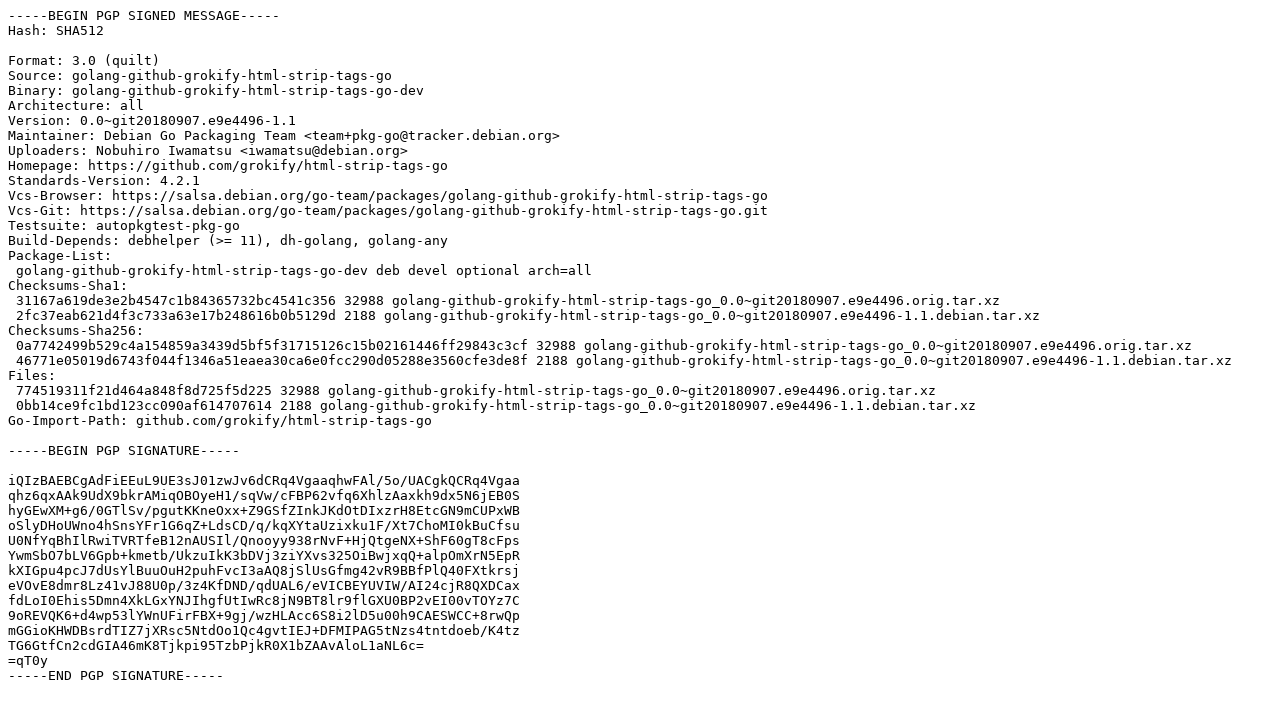

--- FILE ---
content_type: text/prs.lines.tag
request_url: http://es.archive.ubuntu.com/ubuntu/pool/universe/g/golang-github-grokify-html-strip-tags-go/golang-github-grokify-html-strip-tags-go_0.0~git20180907.e9e4496-1.1.dsc
body_size: 2520
content:
-----BEGIN PGP SIGNED MESSAGE-----
Hash: SHA512

Format: 3.0 (quilt)
Source: golang-github-grokify-html-strip-tags-go
Binary: golang-github-grokify-html-strip-tags-go-dev
Architecture: all
Version: 0.0~git20180907.e9e4496-1.1
Maintainer: Debian Go Packaging Team <team+pkg-go@tracker.debian.org>
Uploaders: Nobuhiro Iwamatsu <iwamatsu@debian.org>
Homepage: https://github.com/grokify/html-strip-tags-go
Standards-Version: 4.2.1
Vcs-Browser: https://salsa.debian.org/go-team/packages/golang-github-grokify-html-strip-tags-go
Vcs-Git: https://salsa.debian.org/go-team/packages/golang-github-grokify-html-strip-tags-go.git
Testsuite: autopkgtest-pkg-go
Build-Depends: debhelper (>= 11), dh-golang, golang-any
Package-List:
 golang-github-grokify-html-strip-tags-go-dev deb devel optional arch=all
Checksums-Sha1:
 31167a619de3e2b4547c1b84365732bc4541c356 32988 golang-github-grokify-html-strip-tags-go_0.0~git20180907.e9e4496.orig.tar.xz
 2fc37eab621d4f3c733a63e17b248616b0b5129d 2188 golang-github-grokify-html-strip-tags-go_0.0~git20180907.e9e4496-1.1.debian.tar.xz
Checksums-Sha256:
 0a7742499b529c4a154859a3439d5bf5f31715126c15b02161446ff29843c3cf 32988 golang-github-grokify-html-strip-tags-go_0.0~git20180907.e9e4496.orig.tar.xz
 46771e05019d6743f044f1346a51eaea30ca6e0fcc290d05288e3560cfe3de8f 2188 golang-github-grokify-html-strip-tags-go_0.0~git20180907.e9e4496-1.1.debian.tar.xz
Files:
 774519311f21d464a848f8d725f5d225 32988 golang-github-grokify-html-strip-tags-go_0.0~git20180907.e9e4496.orig.tar.xz
 0bb14ce9fc1bd123cc090af614707614 2188 golang-github-grokify-html-strip-tags-go_0.0~git20180907.e9e4496-1.1.debian.tar.xz
Go-Import-Path: github.com/grokify/html-strip-tags-go

-----BEGIN PGP SIGNATURE-----

iQIzBAEBCgAdFiEEuL9UE3sJ01zwJv6dCRq4VgaaqhwFAl/5o/UACgkQCRq4Vgaa
qhz6qxAAk9UdX9bkrAMiqOBOyeH1/sqVw/cFBP62vfq6XhlzAaxkh9dx5N6jEB0S
hyGEwXM+g6/0GTlSv/pgutKKneOxx+Z9GSfZInkJKdOtDIxzrH8EtcGN9mCUPxWB
oSlyDHoUWno4hSnsYFr1G6qZ+LdsCD/q/kqXYtaUzixku1F/Xt7ChoMI0kBuCfsu
U0NfYqBhIlRwiTVRTfeB12nAUSIl/Qnooyy938rNvF+HjQtgeNX+ShF60gT8cFps
YwmSbO7bLV6Gpb+kmetb/UkzuIkK3bDVj3ziYXvs325OiBwjxqQ+alpOmXrN5EpR
kXIGpu4pcJ7dUsYlBuuOuH2puhFvcI3aAQ8jSlUsGfmg42vR9BBfPlQ40FXtkrsj
eVOvE8dmr8Lz41vJ88U0p/3z4KfDND/qdUAL6/eVICBEYUVIW/AI24cjR8QXDCax
fdLoI0Ehis5Dmn4XkLGxYNJIhgfUtIwRc8jN9BT8lr9flGXU0BP2vEI00vTOYz7C
9oREVQK6+d4wp53lYWnUFirFBX+9gj/wzHLAcc6S8i2lD5u00h9CAESWCC+8rwQp
mGGioKHWDBsrdTIZ7jXRsc5NtdOo1Qc4gvtIEJ+DFMIPAG5tNzs4tntdoeb/K4tz
TG6GtfCn2cdGIA46mK8Tjkpi95TzbPjkR0X1bZAAvAloL1aNL6c=
=qT0y
-----END PGP SIGNATURE-----
